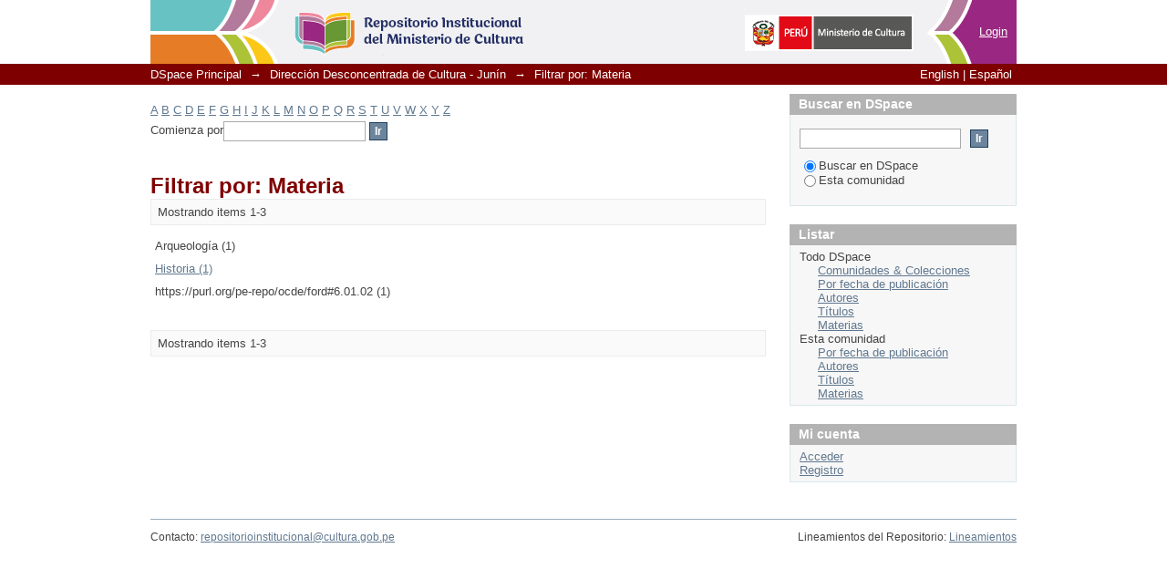

--- FILE ---
content_type: text/html;charset=utf-8
request_url: https://repositorio.cultura.gob.pe/handle/CULTURA/298/search-filter?rpp=10&filtertype_0=author&filtertype_1=subject&filtertype_2=author&filter_relational_operator_1=equals&filtertype_3=dateIssued&filter_relational_operator_0=equals&filtertype_4=subject&filter_2=Direcci%C3%B3n+Desconcentrada+de+Cultura+de+Jun%C3%ADn&filter_relational_operator_3=equals&filter_1=https%3A%2F%2Fpurl.org%2Fpe-repo%2Focde%2Fford%236.01.02&filter_relational_operator_2=equals&filter_0=Arauzo+Arancibia%2C+Mart%C3%ADn&filter_relational_operator_4=equals&filter_4=Arqueolog%C3%ADa&filter_3=2019&field=subject
body_size: 36528
content:
<?xml version="1.0" encoding="UTF-8"?>
<!DOCTYPE html PUBLIC "-//W3C//DTD XHTML 1.0 Strict//EN" "http://www.w3.org/TR/xhtml1/DTD/xhtml1-strict.dtd">
<html xmlns="http://www.w3.org/1999/xhtml" class="no-js">
<head>
<meta content="text/html; charset=UTF-8" http-equiv="Content-Type" />
<meta content="IE=edge,chrome=1" http-equiv="X-UA-Compatible" />
<meta content="width=device-width; initial-scale=1.0; maximum-scale=1.0;" name="viewport" />
<link rel="shortcut icon" href="/themes/Mirage/images/favicon.ico" />
<link rel="apple-touch-icon" href="/themes/Mirage/images/apple-touch-icon.png" />
<meta name="Generator" content="DSpace 5.3" />
<link type="text/css" rel="stylesheet" media="screen" href="/themes/Mirage/lib/css/reset.css" />
<link type="text/css" rel="stylesheet" media="screen" href="/themes/Mirage/lib/css/base.css" />
<link type="text/css" rel="stylesheet" media="screen" href="/themes/Mirage/lib/css/helper.css" />
<link type="text/css" rel="stylesheet" media="screen" href="/themes/Mirage/lib/css/jquery-ui-1.8.15.custom.css" />
<link type="text/css" rel="stylesheet" media="screen" href="/themes/Mirage/lib/css/style.css" />
<link type="text/css" rel="stylesheet" media="screen" href="/themes/Mirage/lib/css/authority-control.css" />
<link type="text/css" rel="stylesheet" media="handheld" href="/themes/Mirage/lib/css/handheld.css" />
<link type="text/css" rel="stylesheet" media="print" href="/themes/Mirage/lib/css/print.css" />
<link type="text/css" rel="stylesheet" media="all" href="/themes/Mirage/lib/css/media.css" />
<link type="application/opensearchdescription+xml" rel="search" href="https://repositorio.cultura.gob.pe:443/open-search/description.xml" title="DSpace" />
<script type="text/javascript">
                                //Clear default text of empty text areas on focus
                                function tFocus(element)
                                {
                                        if (element.value == ' '){element.value='';}
                                }
                                //Clear default text of empty text areas on submit
                                function tSubmit(form)
                                {
                                        var defaultedElements = document.getElementsByTagName("textarea");
                                        for (var i=0; i != defaultedElements.length; i++){
                                                if (defaultedElements[i].value == ' '){
                                                        defaultedElements[i].value='';}}
                                }
                                //Disable pressing 'enter' key to submit a form (otherwise pressing 'enter' causes a submission to start over)
                                function disableEnterKey(e)
                                {
                                     var key;

                                     if(window.event)
                                          key = window.event.keyCode;     //Internet Explorer
                                     else
                                          key = e.which;     //Firefox and Netscape

                                     if(key == 13)  //if "Enter" pressed, then disable!
                                          return false;
                                     else
                                          return true;
                                }

                                function FnArray()
                                {
                                    this.funcs = new Array;
                                }

                                FnArray.prototype.add = function(f)
                                {
                                    if( typeof f!= "function" )
                                    {
                                        f = new Function(f);
                                    }
                                    this.funcs[this.funcs.length] = f;
                                };

                                FnArray.prototype.execute = function()
                                {
                                    for( var i=0; i < this.funcs.length; i++ )
                                    {
                                        this.funcs[i]();
                                    }
                                };

                                var runAfterJSImports = new FnArray();
            </script>
<script xmlns:i18n="http://apache.org/cocoon/i18n/2.1" type="text/javascript" src="/themes/Mirage/lib/js/modernizr-1.7.min.js"> </script>
<title>Filtrar por: Materia</title>
</head><!--[if lt IE 7 ]> <body class="ie6"> <![endif]-->
                <!--[if IE 7 ]>    <body class="ie7"> <![endif]-->
                <!--[if IE 8 ]>    <body class="ie8"> <![endif]-->
                <!--[if IE 9 ]>    <body class="ie9"> <![endif]-->
                <!--[if (gt IE 9)|!(IE)]><!--><body><!--<![endif]-->
<div xmlns:i18n="http://apache.org/cocoon/i18n/2.1" xmlns="http://di.tamu.edu/DRI/1.0/" id="ds-main">
<div id="ds-header-wrapper">
<div class="clearfix" id="ds-header">
<a id="ds-header-logo-link" href="/">
<span id="ds-header-logo"> </span>
<span id="ds-header-logo-text">Repositorio Institucional </span>
</a>
<h1 xmlns:i18n="http://apache.org/cocoon/i18n/2.1" class="pagetitle visuallyhidden">Filtrar por: Materia</h1>
<div xmlns:i18n="http://apache.org/cocoon/i18n/2.1" xmlns="http://di.tamu.edu/DRI/1.0/" id="ds-user-box">
<p>
<a href="/login">Login</a>
</p>
</div>
<div xmlns:i18n="http://apache.org/cocoon/i18n/2.1" id="ds-language-selection">
<a href="?rpp=10&amp;filtertype_0=author&amp;filtertype_1=subject&amp;filtertype_2=author&amp;filter_relational_operator_1=equals&amp;filtertype_3=dateIssued&amp;filter_relational_operator_0=equals&amp;filtertype_4=subject&amp;filter_2=Direcci%C3%B3n+Desconcentrada+de+Cultura+de+Jun%C3%ADn&amp;filter_relational_operator_3=equals&amp;filter_1=https%3A%2F%2Fpurl.org%2Fpe-repo%2Focde%2Fford%236.01.02&amp;filter_relational_operator_2=equals&amp;filter_0=Arauzo+Arancibia%2C+Mart%C3%ADn&amp;filter_relational_operator_4=equals&amp;filter_4=Arqueolog%C3%ADa&amp;filter_3=2019&amp;field=subject&amp;locale-attribute=en">English</a>
<a href="?rpp=10&amp;filtertype_0=author&amp;filtertype_1=subject&amp;filtertype_2=author&amp;filter_relational_operator_1=equals&amp;filtertype_3=dateIssued&amp;filter_relational_operator_0=equals&amp;filtertype_4=subject&amp;filter_2=Direcci%C3%B3n+Desconcentrada+de+Cultura+de+Jun%C3%ADn&amp;filter_relational_operator_3=equals&amp;filter_1=https%3A%2F%2Fpurl.org%2Fpe-repo%2Focde%2Fford%236.01.02&amp;filter_relational_operator_2=equals&amp;filter_0=Arauzo+Arancibia%2C+Mart%C3%ADn&amp;filter_relational_operator_4=equals&amp;filter_4=Arqueolog%C3%ADa&amp;filter_3=2019&amp;field=subject&amp;locale-attribute=es">español</a>
</div>
</div>
</div>
<div id="ds-trail-wrapper">
<ul id="ds-trail">
<li class="ds-trail-link first-link ">
<a href="/">DSpace Principal</a>
</li>
<li xmlns:i18n="http://apache.org/cocoon/i18n/2.1" xmlns="http://di.tamu.edu/DRI/1.0/" class="ds-trail-arrow">→</li>
<li class="ds-trail-link ">
<a href="/handle/CULTURA/298">Dirección Desconcentrada de Cultura - Junín</a>
</li>
<li class="ds-trail-arrow">→</li>
<li class="ds-trail-link last-link">Filtrar por: Materia</li>
<li xmlns:i18n="http://apache.org/cocoon/i18n/2.1" xmlns="http://di.tamu.edu/DRI/1.0/" class="languages_list">
<a href="/?locale-attribute=en"> English</a> | <a href="/?locale-attribute=es"> Español </a>
</li>
</ul>
</div>
<div class="hidden" id="no-js-warning-wrapper">
<div id="no-js-warning">
<div class="notice failure">JavaScript is disabled for your browser. Some features of this site may not work without it.</div>
</div>
</div>
<div id="ds-content-wrapper">
<div class="clearfix" id="ds-content">
<div id="ds-body">
<div id="aspect_discovery_SearchFacetFilter_div_browse-by-subject" class="ds-static-div primary">
<form id="aspect_discovery_SearchFacetFilter_div_filter-navigation" class="ds-interactive-div secondary navigation" action="/handle/CULTURA/298/search-filter" method="post" onsubmit="javascript:tSubmit(this);">
<p id="aspect_discovery_SearchFacetFilter_p_hidden-fields" class="ds-paragraph hidden">
<input id="aspect_discovery_SearchFacetFilter_field_field" class="ds-hidden-field" name="field" type="hidden" value="subject" />
<input id="aspect_discovery_SearchFacetFilter_field_filtertype_0" class="ds-hidden-field" name="filtertype_0" type="hidden" value="author" />
<input id="aspect_discovery_SearchFacetFilter_field_filtertype_1" class="ds-hidden-field" name="filtertype_1" type="hidden" value="subject" />
<input id="aspect_discovery_SearchFacetFilter_field_filtertype_2" class="ds-hidden-field" name="filtertype_2" type="hidden" value="author" />
<input id="aspect_discovery_SearchFacetFilter_field_filter_relational_operator_1" class="ds-hidden-field" name="filter_relational_operator_1" type="hidden" value="equals" />
<input id="aspect_discovery_SearchFacetFilter_field_filtertype_3" class="ds-hidden-field" name="filtertype_3" type="hidden" value="dateIssued" />
<input id="aspect_discovery_SearchFacetFilter_field_filter_relational_operator_0" class="ds-hidden-field" name="filter_relational_operator_0" type="hidden" value="equals" />
<input id="aspect_discovery_SearchFacetFilter_field_filtertype_4" class="ds-hidden-field" name="filtertype_4" type="hidden" value="subject" />
<input id="aspect_discovery_SearchFacetFilter_field_filter_2" class="ds-hidden-field" name="filter_2" type="hidden" value="Dirección Desconcentrada de Cultura de Junín" />
<input id="aspect_discovery_SearchFacetFilter_field_filter_relational_operator_3" class="ds-hidden-field" name="filter_relational_operator_3" type="hidden" value="equals" />
<input id="aspect_discovery_SearchFacetFilter_field_filter_1" class="ds-hidden-field" name="filter_1" type="hidden" value="https://purl.org/pe-repo/ocde/ford#6.01.02" />
<input id="aspect_discovery_SearchFacetFilter_field_filter_relational_operator_2" class="ds-hidden-field" name="filter_relational_operator_2" type="hidden" value="equals" />
<input id="aspect_discovery_SearchFacetFilter_field_filter_0" class="ds-hidden-field" name="filter_0" type="hidden" value="Arauzo Arancibia, Martín" />
<input id="aspect_discovery_SearchFacetFilter_field_filter_relational_operator_4" class="ds-hidden-field" name="filter_relational_operator_4" type="hidden" value="equals" />
<input id="aspect_discovery_SearchFacetFilter_field_filter_4" class="ds-hidden-field" name="filter_4" type="hidden" value="Arqueología" />
<input id="aspect_discovery_SearchFacetFilter_field_filter_3" class="ds-hidden-field" name="filter_3" type="hidden" value="2019" />
</p>
<ul id="aspect_discovery_SearchFacetFilter_list_jump-list" class="ds-simple-list alphabet">
<li class="ds-simple-list-item">
<a href="search-filter?field=subject&amp;filtertype_0=author&amp;filtertype_1=subject&amp;filtertype_2=author&amp;filter_relational_operator_1=equals&amp;filtertype_3=dateIssued&amp;filter_relational_operator_0=equals&amp;filtertype_4=subject&amp;filter_2=Direcci%C3%B3n+Desconcentrada+de+Cultura+de+Jun%C3%ADn&amp;filter_relational_operator_3=equals&amp;filter_1=https%3A%2F%2Fpurl.org%2Fpe-repo%2Focde%2Fford%236.01.02&amp;filter_relational_operator_2=equals&amp;filter_0=Arauzo+Arancibia%2C+Mart%C3%ADn&amp;filter_relational_operator_4=equals&amp;filter_4=Arqueolog%C3%ADa&amp;filter_3=2019&amp;starts_with=a">A</a>
</li>
<li class="ds-simple-list-item">
<a href="search-filter?field=subject&amp;filtertype_0=author&amp;filtertype_1=subject&amp;filtertype_2=author&amp;filter_relational_operator_1=equals&amp;filtertype_3=dateIssued&amp;filter_relational_operator_0=equals&amp;filtertype_4=subject&amp;filter_2=Direcci%C3%B3n+Desconcentrada+de+Cultura+de+Jun%C3%ADn&amp;filter_relational_operator_3=equals&amp;filter_1=https%3A%2F%2Fpurl.org%2Fpe-repo%2Focde%2Fford%236.01.02&amp;filter_relational_operator_2=equals&amp;filter_0=Arauzo+Arancibia%2C+Mart%C3%ADn&amp;filter_relational_operator_4=equals&amp;filter_4=Arqueolog%C3%ADa&amp;filter_3=2019&amp;starts_with=b">B</a>
</li>
<li class="ds-simple-list-item">
<a href="search-filter?field=subject&amp;filtertype_0=author&amp;filtertype_1=subject&amp;filtertype_2=author&amp;filter_relational_operator_1=equals&amp;filtertype_3=dateIssued&amp;filter_relational_operator_0=equals&amp;filtertype_4=subject&amp;filter_2=Direcci%C3%B3n+Desconcentrada+de+Cultura+de+Jun%C3%ADn&amp;filter_relational_operator_3=equals&amp;filter_1=https%3A%2F%2Fpurl.org%2Fpe-repo%2Focde%2Fford%236.01.02&amp;filter_relational_operator_2=equals&amp;filter_0=Arauzo+Arancibia%2C+Mart%C3%ADn&amp;filter_relational_operator_4=equals&amp;filter_4=Arqueolog%C3%ADa&amp;filter_3=2019&amp;starts_with=c">C</a>
</li>
<li class="ds-simple-list-item">
<a href="search-filter?field=subject&amp;filtertype_0=author&amp;filtertype_1=subject&amp;filtertype_2=author&amp;filter_relational_operator_1=equals&amp;filtertype_3=dateIssued&amp;filter_relational_operator_0=equals&amp;filtertype_4=subject&amp;filter_2=Direcci%C3%B3n+Desconcentrada+de+Cultura+de+Jun%C3%ADn&amp;filter_relational_operator_3=equals&amp;filter_1=https%3A%2F%2Fpurl.org%2Fpe-repo%2Focde%2Fford%236.01.02&amp;filter_relational_operator_2=equals&amp;filter_0=Arauzo+Arancibia%2C+Mart%C3%ADn&amp;filter_relational_operator_4=equals&amp;filter_4=Arqueolog%C3%ADa&amp;filter_3=2019&amp;starts_with=d">D</a>
</li>
<li class="ds-simple-list-item">
<a href="search-filter?field=subject&amp;filtertype_0=author&amp;filtertype_1=subject&amp;filtertype_2=author&amp;filter_relational_operator_1=equals&amp;filtertype_3=dateIssued&amp;filter_relational_operator_0=equals&amp;filtertype_4=subject&amp;filter_2=Direcci%C3%B3n+Desconcentrada+de+Cultura+de+Jun%C3%ADn&amp;filter_relational_operator_3=equals&amp;filter_1=https%3A%2F%2Fpurl.org%2Fpe-repo%2Focde%2Fford%236.01.02&amp;filter_relational_operator_2=equals&amp;filter_0=Arauzo+Arancibia%2C+Mart%C3%ADn&amp;filter_relational_operator_4=equals&amp;filter_4=Arqueolog%C3%ADa&amp;filter_3=2019&amp;starts_with=e">E</a>
</li>
<li class="ds-simple-list-item">
<a href="search-filter?field=subject&amp;filtertype_0=author&amp;filtertype_1=subject&amp;filtertype_2=author&amp;filter_relational_operator_1=equals&amp;filtertype_3=dateIssued&amp;filter_relational_operator_0=equals&amp;filtertype_4=subject&amp;filter_2=Direcci%C3%B3n+Desconcentrada+de+Cultura+de+Jun%C3%ADn&amp;filter_relational_operator_3=equals&amp;filter_1=https%3A%2F%2Fpurl.org%2Fpe-repo%2Focde%2Fford%236.01.02&amp;filter_relational_operator_2=equals&amp;filter_0=Arauzo+Arancibia%2C+Mart%C3%ADn&amp;filter_relational_operator_4=equals&amp;filter_4=Arqueolog%C3%ADa&amp;filter_3=2019&amp;starts_with=f">F</a>
</li>
<li class="ds-simple-list-item">
<a href="search-filter?field=subject&amp;filtertype_0=author&amp;filtertype_1=subject&amp;filtertype_2=author&amp;filter_relational_operator_1=equals&amp;filtertype_3=dateIssued&amp;filter_relational_operator_0=equals&amp;filtertype_4=subject&amp;filter_2=Direcci%C3%B3n+Desconcentrada+de+Cultura+de+Jun%C3%ADn&amp;filter_relational_operator_3=equals&amp;filter_1=https%3A%2F%2Fpurl.org%2Fpe-repo%2Focde%2Fford%236.01.02&amp;filter_relational_operator_2=equals&amp;filter_0=Arauzo+Arancibia%2C+Mart%C3%ADn&amp;filter_relational_operator_4=equals&amp;filter_4=Arqueolog%C3%ADa&amp;filter_3=2019&amp;starts_with=g">G</a>
</li>
<li class="ds-simple-list-item">
<a href="search-filter?field=subject&amp;filtertype_0=author&amp;filtertype_1=subject&amp;filtertype_2=author&amp;filter_relational_operator_1=equals&amp;filtertype_3=dateIssued&amp;filter_relational_operator_0=equals&amp;filtertype_4=subject&amp;filter_2=Direcci%C3%B3n+Desconcentrada+de+Cultura+de+Jun%C3%ADn&amp;filter_relational_operator_3=equals&amp;filter_1=https%3A%2F%2Fpurl.org%2Fpe-repo%2Focde%2Fford%236.01.02&amp;filter_relational_operator_2=equals&amp;filter_0=Arauzo+Arancibia%2C+Mart%C3%ADn&amp;filter_relational_operator_4=equals&amp;filter_4=Arqueolog%C3%ADa&amp;filter_3=2019&amp;starts_with=h">H</a>
</li>
<li class="ds-simple-list-item">
<a href="search-filter?field=subject&amp;filtertype_0=author&amp;filtertype_1=subject&amp;filtertype_2=author&amp;filter_relational_operator_1=equals&amp;filtertype_3=dateIssued&amp;filter_relational_operator_0=equals&amp;filtertype_4=subject&amp;filter_2=Direcci%C3%B3n+Desconcentrada+de+Cultura+de+Jun%C3%ADn&amp;filter_relational_operator_3=equals&amp;filter_1=https%3A%2F%2Fpurl.org%2Fpe-repo%2Focde%2Fford%236.01.02&amp;filter_relational_operator_2=equals&amp;filter_0=Arauzo+Arancibia%2C+Mart%C3%ADn&amp;filter_relational_operator_4=equals&amp;filter_4=Arqueolog%C3%ADa&amp;filter_3=2019&amp;starts_with=i">I</a>
</li>
<li class="ds-simple-list-item">
<a href="search-filter?field=subject&amp;filtertype_0=author&amp;filtertype_1=subject&amp;filtertype_2=author&amp;filter_relational_operator_1=equals&amp;filtertype_3=dateIssued&amp;filter_relational_operator_0=equals&amp;filtertype_4=subject&amp;filter_2=Direcci%C3%B3n+Desconcentrada+de+Cultura+de+Jun%C3%ADn&amp;filter_relational_operator_3=equals&amp;filter_1=https%3A%2F%2Fpurl.org%2Fpe-repo%2Focde%2Fford%236.01.02&amp;filter_relational_operator_2=equals&amp;filter_0=Arauzo+Arancibia%2C+Mart%C3%ADn&amp;filter_relational_operator_4=equals&amp;filter_4=Arqueolog%C3%ADa&amp;filter_3=2019&amp;starts_with=j">J</a>
</li>
<li class="ds-simple-list-item">
<a href="search-filter?field=subject&amp;filtertype_0=author&amp;filtertype_1=subject&amp;filtertype_2=author&amp;filter_relational_operator_1=equals&amp;filtertype_3=dateIssued&amp;filter_relational_operator_0=equals&amp;filtertype_4=subject&amp;filter_2=Direcci%C3%B3n+Desconcentrada+de+Cultura+de+Jun%C3%ADn&amp;filter_relational_operator_3=equals&amp;filter_1=https%3A%2F%2Fpurl.org%2Fpe-repo%2Focde%2Fford%236.01.02&amp;filter_relational_operator_2=equals&amp;filter_0=Arauzo+Arancibia%2C+Mart%C3%ADn&amp;filter_relational_operator_4=equals&amp;filter_4=Arqueolog%C3%ADa&amp;filter_3=2019&amp;starts_with=k">K</a>
</li>
<li class="ds-simple-list-item">
<a href="search-filter?field=subject&amp;filtertype_0=author&amp;filtertype_1=subject&amp;filtertype_2=author&amp;filter_relational_operator_1=equals&amp;filtertype_3=dateIssued&amp;filter_relational_operator_0=equals&amp;filtertype_4=subject&amp;filter_2=Direcci%C3%B3n+Desconcentrada+de+Cultura+de+Jun%C3%ADn&amp;filter_relational_operator_3=equals&amp;filter_1=https%3A%2F%2Fpurl.org%2Fpe-repo%2Focde%2Fford%236.01.02&amp;filter_relational_operator_2=equals&amp;filter_0=Arauzo+Arancibia%2C+Mart%C3%ADn&amp;filter_relational_operator_4=equals&amp;filter_4=Arqueolog%C3%ADa&amp;filter_3=2019&amp;starts_with=l">L</a>
</li>
<li class="ds-simple-list-item">
<a href="search-filter?field=subject&amp;filtertype_0=author&amp;filtertype_1=subject&amp;filtertype_2=author&amp;filter_relational_operator_1=equals&amp;filtertype_3=dateIssued&amp;filter_relational_operator_0=equals&amp;filtertype_4=subject&amp;filter_2=Direcci%C3%B3n+Desconcentrada+de+Cultura+de+Jun%C3%ADn&amp;filter_relational_operator_3=equals&amp;filter_1=https%3A%2F%2Fpurl.org%2Fpe-repo%2Focde%2Fford%236.01.02&amp;filter_relational_operator_2=equals&amp;filter_0=Arauzo+Arancibia%2C+Mart%C3%ADn&amp;filter_relational_operator_4=equals&amp;filter_4=Arqueolog%C3%ADa&amp;filter_3=2019&amp;starts_with=m">M</a>
</li>
<li class="ds-simple-list-item">
<a href="search-filter?field=subject&amp;filtertype_0=author&amp;filtertype_1=subject&amp;filtertype_2=author&amp;filter_relational_operator_1=equals&amp;filtertype_3=dateIssued&amp;filter_relational_operator_0=equals&amp;filtertype_4=subject&amp;filter_2=Direcci%C3%B3n+Desconcentrada+de+Cultura+de+Jun%C3%ADn&amp;filter_relational_operator_3=equals&amp;filter_1=https%3A%2F%2Fpurl.org%2Fpe-repo%2Focde%2Fford%236.01.02&amp;filter_relational_operator_2=equals&amp;filter_0=Arauzo+Arancibia%2C+Mart%C3%ADn&amp;filter_relational_operator_4=equals&amp;filter_4=Arqueolog%C3%ADa&amp;filter_3=2019&amp;starts_with=n">N</a>
</li>
<li class="ds-simple-list-item">
<a href="search-filter?field=subject&amp;filtertype_0=author&amp;filtertype_1=subject&amp;filtertype_2=author&amp;filter_relational_operator_1=equals&amp;filtertype_3=dateIssued&amp;filter_relational_operator_0=equals&amp;filtertype_4=subject&amp;filter_2=Direcci%C3%B3n+Desconcentrada+de+Cultura+de+Jun%C3%ADn&amp;filter_relational_operator_3=equals&amp;filter_1=https%3A%2F%2Fpurl.org%2Fpe-repo%2Focde%2Fford%236.01.02&amp;filter_relational_operator_2=equals&amp;filter_0=Arauzo+Arancibia%2C+Mart%C3%ADn&amp;filter_relational_operator_4=equals&amp;filter_4=Arqueolog%C3%ADa&amp;filter_3=2019&amp;starts_with=o">O</a>
</li>
<li class="ds-simple-list-item">
<a href="search-filter?field=subject&amp;filtertype_0=author&amp;filtertype_1=subject&amp;filtertype_2=author&amp;filter_relational_operator_1=equals&amp;filtertype_3=dateIssued&amp;filter_relational_operator_0=equals&amp;filtertype_4=subject&amp;filter_2=Direcci%C3%B3n+Desconcentrada+de+Cultura+de+Jun%C3%ADn&amp;filter_relational_operator_3=equals&amp;filter_1=https%3A%2F%2Fpurl.org%2Fpe-repo%2Focde%2Fford%236.01.02&amp;filter_relational_operator_2=equals&amp;filter_0=Arauzo+Arancibia%2C+Mart%C3%ADn&amp;filter_relational_operator_4=equals&amp;filter_4=Arqueolog%C3%ADa&amp;filter_3=2019&amp;starts_with=p">P</a>
</li>
<li class="ds-simple-list-item">
<a href="search-filter?field=subject&amp;filtertype_0=author&amp;filtertype_1=subject&amp;filtertype_2=author&amp;filter_relational_operator_1=equals&amp;filtertype_3=dateIssued&amp;filter_relational_operator_0=equals&amp;filtertype_4=subject&amp;filter_2=Direcci%C3%B3n+Desconcentrada+de+Cultura+de+Jun%C3%ADn&amp;filter_relational_operator_3=equals&amp;filter_1=https%3A%2F%2Fpurl.org%2Fpe-repo%2Focde%2Fford%236.01.02&amp;filter_relational_operator_2=equals&amp;filter_0=Arauzo+Arancibia%2C+Mart%C3%ADn&amp;filter_relational_operator_4=equals&amp;filter_4=Arqueolog%C3%ADa&amp;filter_3=2019&amp;starts_with=q">Q</a>
</li>
<li class="ds-simple-list-item">
<a href="search-filter?field=subject&amp;filtertype_0=author&amp;filtertype_1=subject&amp;filtertype_2=author&amp;filter_relational_operator_1=equals&amp;filtertype_3=dateIssued&amp;filter_relational_operator_0=equals&amp;filtertype_4=subject&amp;filter_2=Direcci%C3%B3n+Desconcentrada+de+Cultura+de+Jun%C3%ADn&amp;filter_relational_operator_3=equals&amp;filter_1=https%3A%2F%2Fpurl.org%2Fpe-repo%2Focde%2Fford%236.01.02&amp;filter_relational_operator_2=equals&amp;filter_0=Arauzo+Arancibia%2C+Mart%C3%ADn&amp;filter_relational_operator_4=equals&amp;filter_4=Arqueolog%C3%ADa&amp;filter_3=2019&amp;starts_with=r">R</a>
</li>
<li class="ds-simple-list-item">
<a href="search-filter?field=subject&amp;filtertype_0=author&amp;filtertype_1=subject&amp;filtertype_2=author&amp;filter_relational_operator_1=equals&amp;filtertype_3=dateIssued&amp;filter_relational_operator_0=equals&amp;filtertype_4=subject&amp;filter_2=Direcci%C3%B3n+Desconcentrada+de+Cultura+de+Jun%C3%ADn&amp;filter_relational_operator_3=equals&amp;filter_1=https%3A%2F%2Fpurl.org%2Fpe-repo%2Focde%2Fford%236.01.02&amp;filter_relational_operator_2=equals&amp;filter_0=Arauzo+Arancibia%2C+Mart%C3%ADn&amp;filter_relational_operator_4=equals&amp;filter_4=Arqueolog%C3%ADa&amp;filter_3=2019&amp;starts_with=s">S</a>
</li>
<li class="ds-simple-list-item">
<a href="search-filter?field=subject&amp;filtertype_0=author&amp;filtertype_1=subject&amp;filtertype_2=author&amp;filter_relational_operator_1=equals&amp;filtertype_3=dateIssued&amp;filter_relational_operator_0=equals&amp;filtertype_4=subject&amp;filter_2=Direcci%C3%B3n+Desconcentrada+de+Cultura+de+Jun%C3%ADn&amp;filter_relational_operator_3=equals&amp;filter_1=https%3A%2F%2Fpurl.org%2Fpe-repo%2Focde%2Fford%236.01.02&amp;filter_relational_operator_2=equals&amp;filter_0=Arauzo+Arancibia%2C+Mart%C3%ADn&amp;filter_relational_operator_4=equals&amp;filter_4=Arqueolog%C3%ADa&amp;filter_3=2019&amp;starts_with=t">T</a>
</li>
<li class="ds-simple-list-item">
<a href="search-filter?field=subject&amp;filtertype_0=author&amp;filtertype_1=subject&amp;filtertype_2=author&amp;filter_relational_operator_1=equals&amp;filtertype_3=dateIssued&amp;filter_relational_operator_0=equals&amp;filtertype_4=subject&amp;filter_2=Direcci%C3%B3n+Desconcentrada+de+Cultura+de+Jun%C3%ADn&amp;filter_relational_operator_3=equals&amp;filter_1=https%3A%2F%2Fpurl.org%2Fpe-repo%2Focde%2Fford%236.01.02&amp;filter_relational_operator_2=equals&amp;filter_0=Arauzo+Arancibia%2C+Mart%C3%ADn&amp;filter_relational_operator_4=equals&amp;filter_4=Arqueolog%C3%ADa&amp;filter_3=2019&amp;starts_with=u">U</a>
</li>
<li class="ds-simple-list-item">
<a href="search-filter?field=subject&amp;filtertype_0=author&amp;filtertype_1=subject&amp;filtertype_2=author&amp;filter_relational_operator_1=equals&amp;filtertype_3=dateIssued&amp;filter_relational_operator_0=equals&amp;filtertype_4=subject&amp;filter_2=Direcci%C3%B3n+Desconcentrada+de+Cultura+de+Jun%C3%ADn&amp;filter_relational_operator_3=equals&amp;filter_1=https%3A%2F%2Fpurl.org%2Fpe-repo%2Focde%2Fford%236.01.02&amp;filter_relational_operator_2=equals&amp;filter_0=Arauzo+Arancibia%2C+Mart%C3%ADn&amp;filter_relational_operator_4=equals&amp;filter_4=Arqueolog%C3%ADa&amp;filter_3=2019&amp;starts_with=v">V</a>
</li>
<li class="ds-simple-list-item">
<a href="search-filter?field=subject&amp;filtertype_0=author&amp;filtertype_1=subject&amp;filtertype_2=author&amp;filter_relational_operator_1=equals&amp;filtertype_3=dateIssued&amp;filter_relational_operator_0=equals&amp;filtertype_4=subject&amp;filter_2=Direcci%C3%B3n+Desconcentrada+de+Cultura+de+Jun%C3%ADn&amp;filter_relational_operator_3=equals&amp;filter_1=https%3A%2F%2Fpurl.org%2Fpe-repo%2Focde%2Fford%236.01.02&amp;filter_relational_operator_2=equals&amp;filter_0=Arauzo+Arancibia%2C+Mart%C3%ADn&amp;filter_relational_operator_4=equals&amp;filter_4=Arqueolog%C3%ADa&amp;filter_3=2019&amp;starts_with=w">W</a>
</li>
<li class="ds-simple-list-item">
<a href="search-filter?field=subject&amp;filtertype_0=author&amp;filtertype_1=subject&amp;filtertype_2=author&amp;filter_relational_operator_1=equals&amp;filtertype_3=dateIssued&amp;filter_relational_operator_0=equals&amp;filtertype_4=subject&amp;filter_2=Direcci%C3%B3n+Desconcentrada+de+Cultura+de+Jun%C3%ADn&amp;filter_relational_operator_3=equals&amp;filter_1=https%3A%2F%2Fpurl.org%2Fpe-repo%2Focde%2Fford%236.01.02&amp;filter_relational_operator_2=equals&amp;filter_0=Arauzo+Arancibia%2C+Mart%C3%ADn&amp;filter_relational_operator_4=equals&amp;filter_4=Arqueolog%C3%ADa&amp;filter_3=2019&amp;starts_with=x">X</a>
</li>
<li class="ds-simple-list-item">
<a href="search-filter?field=subject&amp;filtertype_0=author&amp;filtertype_1=subject&amp;filtertype_2=author&amp;filter_relational_operator_1=equals&amp;filtertype_3=dateIssued&amp;filter_relational_operator_0=equals&amp;filtertype_4=subject&amp;filter_2=Direcci%C3%B3n+Desconcentrada+de+Cultura+de+Jun%C3%ADn&amp;filter_relational_operator_3=equals&amp;filter_1=https%3A%2F%2Fpurl.org%2Fpe-repo%2Focde%2Fford%236.01.02&amp;filter_relational_operator_2=equals&amp;filter_0=Arauzo+Arancibia%2C+Mart%C3%ADn&amp;filter_relational_operator_4=equals&amp;filter_4=Arqueolog%C3%ADa&amp;filter_3=2019&amp;starts_with=y">Y</a>
</li>
<li class="ds-simple-list-item">
<a href="search-filter?field=subject&amp;filtertype_0=author&amp;filtertype_1=subject&amp;filtertype_2=author&amp;filter_relational_operator_1=equals&amp;filtertype_3=dateIssued&amp;filter_relational_operator_0=equals&amp;filtertype_4=subject&amp;filter_2=Direcci%C3%B3n+Desconcentrada+de+Cultura+de+Jun%C3%ADn&amp;filter_relational_operator_3=equals&amp;filter_1=https%3A%2F%2Fpurl.org%2Fpe-repo%2Focde%2Fford%236.01.02&amp;filter_relational_operator_2=equals&amp;filter_0=Arauzo+Arancibia%2C+Mart%C3%ADn&amp;filter_relational_operator_4=equals&amp;filter_4=Arqueolog%C3%ADa&amp;filter_3=2019&amp;starts_with=z">Z</a>
</li>
</ul>
<p class="ds-paragraph">Comienza por<input xmlns:i18n="http://apache.org/cocoon/i18n/2.1" xmlns="http://www.w3.org/1999/xhtml" id="aspect_discovery_SearchFacetFilter_field_starts_with" class="ds-text-field" name="starts_with" type="text" value="" title="o indique las primeras letras:" />
<input xmlns:i18n="http://apache.org/cocoon/i18n/2.1" id="aspect_discovery_SearchFacetFilter_field_submit" class="ds-button-field" name="submit" type="submit" value="Ir" />
</p>
</form>
</div>
<h1 class="ds-div-head">Filtrar por: Materia</h1>
<div xmlns:i18n="http://apache.org/cocoon/i18n/2.1" xmlns="http://di.tamu.edu/DRI/1.0/" class="pagination clearfix top">
<p class="pagination-info">Mostrando items 1-3</p>
<ul xmlns:i18n="http://apache.org/cocoon/i18n/2.1" class="pagination-links">
<li />
<li />
</ul>
</div>
<div id="aspect_discovery_SearchFacetFilter_div_browse-by-subject-results" class="ds-static-div primary">
<table id="aspect_discovery_SearchFacetFilter_table_browse-by-subject-results" class="ds-table">
<tr class="ds-table-row odd">
<td class="ds-table-cell odd">Arqueología (1)</td>
</tr>
<tr class="ds-table-row even">
<td class="ds-table-cell odd">
<a href="/handle/CULTURA/298/discover?field=subject&amp;filtertype_0=author&amp;filtertype_1=subject&amp;filtertype_2=author&amp;filter_relational_operator_1=equals&amp;filtertype_3=dateIssued&amp;filter_relational_operator_0=equals&amp;filtertype_4=subject&amp;filter_2=Direcci%C3%B3n+Desconcentrada+de+Cultura+de+Jun%C3%ADn&amp;filter_relational_operator_3=equals&amp;filter_1=https%3A%2F%2Fpurl.org%2Fpe-repo%2Focde%2Fford%236.01.02&amp;filter_relational_operator_2=equals&amp;filter_0=Arauzo+Arancibia%2C+Mart%C3%ADn&amp;filter_relational_operator_4=equals&amp;filter_4=Arqueolog%C3%ADa&amp;filter_3=2019&amp;filtertype=subject&amp;filter_relational_operator=equals&amp;filter=Historia">Historia (1)</a>
</td>
</tr>
<tr class="ds-table-row odd">
<td class="ds-table-cell odd">https://purl.org/pe-repo/ocde/ford#6.01.02 (1)</td>
</tr>
</table>
</div>
<div class="pagination clearfix bottom">
<p class="pagination-info">Mostrando items 1-3</p>
<ul xmlns:i18n="http://apache.org/cocoon/i18n/2.1" class="pagination-links">
<li />
<li />
</ul>
</div>
</div>
<div id="ds-options-wrapper">
<div id="ds-options">
<h1 class="ds-option-set-head" id="ds-search-option-head">Buscar en DSpace</h1>
<div xmlns:i18n="http://apache.org/cocoon/i18n/2.1" class="ds-option-set" id="ds-search-option">
<form method="post" id="ds-search-form" action="/discover">
<fieldset>
<input type="text" class="ds-text-field " name="query" />
<input xmlns:i18n="http://apache.org/cocoon/i18n/2.1" value="Ir" type="submit" name="submit" class="ds-button-field " onclick="&#10;                                        var radio = document.getElementById(&quot;ds-search-form-scope-container&quot;);&#10;                                        if (radio != undefined &amp;&amp; radio.checked)&#10;                                        {&#10;                                        var form = document.getElementById(&quot;ds-search-form&quot;);&#10;                                        form.action=&#10;                                    &quot;/handle/&quot; + radio.value + &quot;/discover&quot; ; &#10;                                        }&#10;                                    " />
<label>
<input checked="checked" value="" name="scope" type="radio" id="ds-search-form-scope-all" />Buscar en DSpace</label>
<br xmlns:i18n="http://apache.org/cocoon/i18n/2.1" />
<label>
<input name="scope" type="radio" id="ds-search-form-scope-container" value="CULTURA/298" />Esta comunidad</label>
</fieldset>
</form>
</div>
<h1 xmlns:i18n="http://apache.org/cocoon/i18n/2.1" class="ds-option-set-head">Listar</h1>
<div xmlns:i18n="http://apache.org/cocoon/i18n/2.1" xmlns="http://di.tamu.edu/DRI/1.0/" id="aspect_viewArtifacts_Navigation_list_browse" class="ds-option-set">
<ul class="ds-options-list">
<li>
<h2 class="ds-sublist-head">Todo DSpace</h2>
<ul xmlns:i18n="http://apache.org/cocoon/i18n/2.1" xmlns="http://di.tamu.edu/DRI/1.0/" class="ds-simple-list sublist">
<li class="ds-simple-list-item">
<a href="/community-list">Comunidades &amp; Colecciones</a>
</li>
<li xmlns:i18n="http://apache.org/cocoon/i18n/2.1" xmlns="http://di.tamu.edu/DRI/1.0/" class="ds-simple-list-item">
<a href="/browse?type=dateissued">Por fecha de publicación</a>
</li>
<li xmlns:i18n="http://apache.org/cocoon/i18n/2.1" xmlns="http://di.tamu.edu/DRI/1.0/" class="ds-simple-list-item">
<a href="/browse?type=author">Autores</a>
</li>
<li xmlns:i18n="http://apache.org/cocoon/i18n/2.1" xmlns="http://di.tamu.edu/DRI/1.0/" class="ds-simple-list-item">
<a href="/browse?type=title">Títulos</a>
</li>
<li xmlns:i18n="http://apache.org/cocoon/i18n/2.1" xmlns="http://di.tamu.edu/DRI/1.0/" class="ds-simple-list-item">
<a href="/browse?type=subject">Materias</a>
</li>
</ul>
</li>
<li xmlns:i18n="http://apache.org/cocoon/i18n/2.1" xmlns="http://di.tamu.edu/DRI/1.0/">
<h2 class="ds-sublist-head">Esta comunidad</h2>
<ul xmlns:i18n="http://apache.org/cocoon/i18n/2.1" xmlns="http://di.tamu.edu/DRI/1.0/" class="ds-simple-list sublist">
<li class="ds-simple-list-item">
<a href="/handle/CULTURA/298/browse?type=dateissued">Por fecha de publicación</a>
</li>
<li xmlns:i18n="http://apache.org/cocoon/i18n/2.1" xmlns="http://di.tamu.edu/DRI/1.0/" class="ds-simple-list-item">
<a href="/handle/CULTURA/298/browse?type=author">Autores</a>
</li>
<li xmlns:i18n="http://apache.org/cocoon/i18n/2.1" xmlns="http://di.tamu.edu/DRI/1.0/" class="ds-simple-list-item">
<a href="/handle/CULTURA/298/browse?type=title">Títulos</a>
</li>
<li xmlns:i18n="http://apache.org/cocoon/i18n/2.1" xmlns="http://di.tamu.edu/DRI/1.0/" class="ds-simple-list-item">
<a href="/handle/CULTURA/298/browse?type=subject">Materias</a>
</li>
</ul>
</li>
</ul>
</div>
<h1 xmlns:i18n="http://apache.org/cocoon/i18n/2.1" xmlns="http://di.tamu.edu/DRI/1.0/" class="ds-option-set-head">Mi cuenta</h1>
<div xmlns:i18n="http://apache.org/cocoon/i18n/2.1" xmlns="http://di.tamu.edu/DRI/1.0/" id="aspect_viewArtifacts_Navigation_list_account" class="ds-option-set">
<ul class="ds-simple-list">
<li class="ds-simple-list-item">
<a href="/login">Acceder</a>
</li>
<li xmlns:i18n="http://apache.org/cocoon/i18n/2.1" xmlns="http://di.tamu.edu/DRI/1.0/" class="ds-simple-list-item">
<a href="/register">Registro</a>
</li>
</ul>
</div>
</div>
</div>

</div>
</div>
<div xmlns:i18n="http://apache.org/cocoon/i18n/2.1" xmlns="http://di.tamu.edu/DRI/1.0/" id="ds-footer-wrapper">
<div id="ds-footer">
<div id="ds-footer-left">
                    Contacto: <a target="_blank" href="mailto:repositorioinstitucional@cultura.gob.pe">repositorioinstitucional@cultura.gob.pe</a>
<h1 class="primary" />
</div>
<div id="ds-footer-right">
                Lineamientos del Repositorio: <a target="_blank" href="/static/documents/Lineamientos_BibliotecaVitual_MinisteriodeCultura.pdf">Lineamientos</a>
<h1 class="primary" />
</div>
<div id="ds-footer-links">
<h1 class="primary" />
</div>
<a class="hidden" href="/htmlmap"> </a>
</div>
</div>
</div>
<script src="http://ajax.googleapis.com/ajax/libs/jquery/1.6.2/jquery.min.js" type="text/javascript"> </script>
<script type="text/javascript">!window.jQuery && document.write('<script type="text/javascript" src="/static/js/jquery-1.6.2.min.js"> <\/script>')</script>
<script type="text/javascript" src="/themes/Mirage/lib/js/jquery-ui-1.8.15.custom.min.js"> </script><!--[if lt IE 7 ]>
<script type="text/javascript" src="/themes/Mirage/lib/js/DD_belatedPNG_0.0.8a.js?v=1"> </script>
<script type="text/javascript">DD_belatedPNG.fix('#ds-header-logo');DD_belatedPNG.fix('#ds-footer-logo');$.each($('img[src$=png]'), function() {DD_belatedPNG.fixPng(this);});</script><![endif]-->
<script type="text/javascript">
            runAfterJSImports.execute();
        </script>
<script src="https://www.googletagmanager.com/gtag/js?id=UA-39323558-6" type="text/javascript"> </script>
<script>
            window.dataLayer = window.dataLayer || [];
            function gtag(){dataLayer.push(arguments);}
            gtag('js', new Date());
            gtag('config', 'UA-39323558-6');
            gtag('config', 'G-TBY6Q6046V');
            </script>
<script type="text/javascript">
                         if(typeof window.orcid === 'undefined'){
                            window.orcid={};
                          };
                        window.orcid.contextPath= '';window.orcid.themePath= '/themes/Mirage';</script></body></html>
